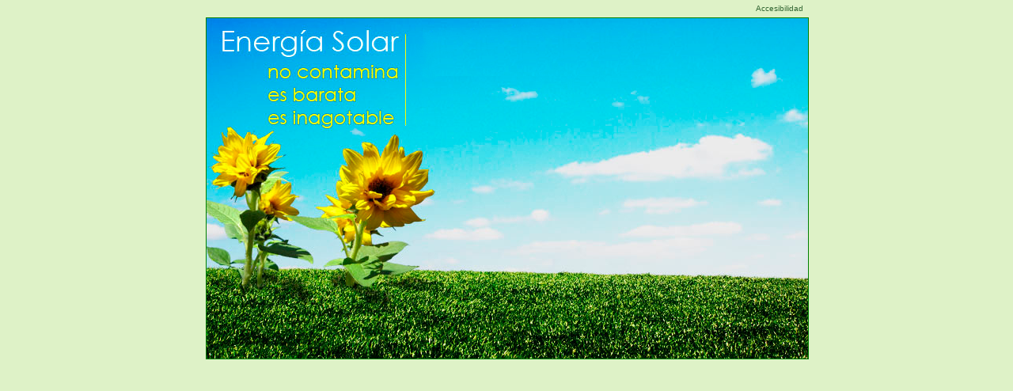

--- FILE ---
content_type: text/html
request_url: https://athes-energiasolar.com/
body_size: 3233
content:
<!DOCTYPE html PUBLIC "-//W3C//DTD XHTML 1.0 Transitional//EN" "http://www.w3.org/TR/xhtml1/DTD/xhtml1-transitional.dtd">  
<html xmlns="http://www.w3.org/1999/xhtml" xml:lang="es" lang="es"> 
<head>
<meta http-equiv="content-type" content="text/html; charset=UTF-8" />
<title>Energía Solar</title>
<link rel="stylesheet" media="screen,projection" href="/res/skins/default/___layouts.css" type="text/css" />
<link rel="stylesheet" media="screen,projection" href="/res/skins/default/screen.css" type="text/css" />
<meta name="verify-v1" content="K5n4JNxR4+yH1De0wY1HV+vf6A0JnnrBSmsRBdAANXs=" />
<style type="text/css" id="custom-css" media="screen,projection">
/* <![CDATA[ */
.layout .gr		{ float:right; }
.a-b .a			{ width:20%; }
.a-b .b			{ margin-top:75px; padding:0; width:40%;  }
#head			{ width:100%; }
#medium			{ height:430px; overflow:visible; border:1px solid green;
				background:transparent url('/res/com/portada_sunflowers.jpg') no-repeat; }
#row1			{ background:transparent; border:none; }
#article		{ margin:0; height:200px; }
#menu			{ margin-top:1em; background:transparent url('/res/com/white_25.png'); }
/* \*/
* html #menu	{ background-image:none; background-color:white; filter:alpha(opacity:25); }
* html #menu UL	{ _position:relative; filter:alpha(opacity=100); }
/**/
#menu ul li		{ border-bottom:1px solid #d1e6eb; }
/* ]]> */
</style>
</head>  
<body class="center">  
<div class="fixed-md" id="container">
<div id="prehead"><a href="/ayuda.htm#accesibilidad" accesskey="0">Accesibilidad</a></div>
	<div class="section" id="head" style="display:none;">
		<img id="logo" src="/img/logo_athesf_energiasolar.gif" alt="logotipo Athes F. Energía Solar" />
		<div id="head_r"><span><!--Somos fabricantes e instaladores--></span></div>
	</div>

		  
		
		<div class="section" id="medium">
		<div class="tidy">
			<div class="layout a-b" id="row1">
				<!--<div class="gr a" id="left">
					<ul id="menu">
						<li id="inst"><h1>Instalaciones<span></span></h1>
							<ul>
								<li id="mterm"><a href="">Térmicas</a></li>
								<li id="mfotov"><a href="">Fotovoltáicas</a></li>
							</ul>
						</li>
						<li id="prod"><h1>Productos<span></span></h1>
							<ul>
								<li id="mpanel"><a href="/panelsolar.htm">Panel Solar Plano</a></li>
								<li id="mtejado"><a href="/tejadosolar.htm">Tejado Solar Captador</a></li>
								<li id="mproy"><a href="/proyectos.htm">Nuevos Proyectos</a></li>
							</ul>
						</li>
						<li id="empresa"><h1>La Empresa<span></span></h1>
							<ul>
								<li id="mnos"><a href="/nosotros.htm">Sobre Nosotros</a></li>
								<li id="mmap"><a href="/situacion.htm">Localización</a></li>
								<li id="mcontacto"><a href="/contacto.asp">Datos de Contacto</a></li>
							</ul>
						</li>
					</ul>
				</div>
				
				<div class="gr b" id="content">
					<div id="article" class="clearall">
							
					</div>
				</div>
				<br class="shim" />
			</div>
		</div>
	</div>
	
    <div class="section" id="pie">
		<p><strong>ATHES F. Energía Solar S.L.U.</strong>. Fabricante e instalador de productos de energía solar.</p>
		<div id="help"><a href="/avisolegal.htm" accesskey="9">Aviso Legal</a> · <a href="ayuda.htm" accesskey="0">Ayuda</a></div>
	</div>  
	
	-->
</div>
</body>
</html>

--- FILE ---
content_type: text/css
request_url: https://athes-energiasolar.com/res/skins/default/___layouts.css
body_size: -126
content:
@import "base-min.css";
@import "layout-min.css";


--- FILE ---
content_type: text/css
request_url: https://athes-energiasolar.com/res/skins/default/screen.css
body_size: 4891
content:
/*
Skin: 		default
Soporte:	Solo para navegadores 5+
LastMod:	2007/08/30
Copyright:	DYP Gotti S.L. (estudiogotti.com)
media screen persistente.
*/

/*================================================
VISIBILIDAD Y COLOCACION
------------------------------------------------*/

.classic .a-b-c .gr	{ width:20%; }
.classic .a-b-c .b  	{ width:62%; }
.classic .a-b-c .c   	{ width:17.9%; }

.tidy .layout		{ overflow:auto; }
#row1 .gr		{ margin-bottom:0 !important; padding-bottom:0 !important; }
#container		{ margin-bottom:3em; }

html		{ padding-bottom:3em; }
body		{ margin-bottom:3em; padding:0 1em; background:#DEF2C7;
		}
abbr, acc\:abbr	{ border-bottom:1px dotted; cursor:help;
		}
strong		{ font-weight:bold;
		}
em		{ font-style:italic;
		}
p		{ margin:1em auto;
		}
h1		{ font-size:1.7em; }
h2		{ font-size:1.3em; }
h3		{ font-size:1.1em; }
h2,h3		{ margin-top:2em; font-weight:bold;
		}
#content h3	{ font-family:georgia,serif; }
#content,
#content h1,
#content h2,
#pie p	 	{ font-family:verdana,geneva,sans-serif; 
		}	
.ban120h	{ width:90px; margin:2em auto; text-align:center; 
		}
a, .flink	{ cursor:pointer; text-decoration:none; color:blue;
		}
.first		{ clear:both; margin-top:1.5em;
		}
.caption	{ margin-top:1em; font-size:0.8em;
		}
.marcod		{ float:right; position.relative; display:inline; clear:right; margin:0.5em 0.5em 0.5em 1em; border-bottom:1px solid #E4ECD4;
		width:150px; overflow:visible; 
		}
.zoom		{ position:relative; z-index:1; padding-bottom:1px; 
		background:url('/res/skins/default/agrandar.gif') top right no-repeat;
		}
.zoom img	{ position:relative; z-index:-1; border:1px solid black;
		}
.specs		{ margin-left:1px; border:1px solid black;
		}
.specs td	{ border-top:1px dotted black; border-right:1px solid black; border-bottom:1px dotted black; 
		padding:0.5em; 
		}
.clearall	{ zoom:1; display:block; overflow:hidden;
		}
#prehead	{ text-align:right; margin:0.5em; }
#prehead a, #help a	{ text-decoration:none; color:#336633; }
#prehead a:hover, #help a:hover { text-decoration:underline; }
#head		{ min-height:103px; _height:103px; width:100.2%; _width /**/:100%;
		border-bottom:2px solid #339933;
		background:url('/res/skins/default/header_l.gif') no-repeat;
		}
#logo		{ float:left; display:inline; margin:0 8px;
		}
#head_r		{ float:right; position:relative; display:inline; min-height:104px; _height:104px; min-width:160px; _width:160px;
		background:url('/res/skins/default/header_r.gif') top right no-repeat;
		}
#head_r span	{ position:absolute; bottom:0; right:0; display:block; width:226px; height:14px; 
		background:url('/res/skins/default/somosfabinst.gif') no-repeat; 
		}
/*\*/
* html #medium 	{ ma\rgin-top:-2px; ma\rgin-bottom:-3px;
		}
* + html #medium{ margin-top:-2px; margin-bottom:-3px; }
/**/
#row1		{ border:1px solid #CCFF99; background:white;
		}
#content	{ padding-top:50px; 
		}
#content ul	{ margin:2.4em; list-style-type:disc; list-style-position:outside;
		}
#content li	{ margin-bottom:0.6em;
		}
#article	{ margin:25px; font-size:1.2em;
		}
#article h1	{ margin:1em auto;
		}
#pie		{ color:green;
		}
#pie p		{ float:left; display:inline; margin-left:1em;
		}
#help		{ float:right; width:20%; text-align:right;
		}
#article.help  	{ font-family:arial,helvetica,sans-serif;
		}
#menu		{ margin:3em 0; width:140px;
		}
#prod, #empresa	{ margin-top:2em;
		}
#menu h1	{ position:relative; left:0; font-size:1.4em; font-weight:bold; color:#000033;
		}
* html #menu h1	{ _margin-left /**/:-16px; /*\*//*/ margin-left:0; /**/ 
		}
#menu h1, #menu h1 span	
		{ overflow:hidden; width:140px; height:25px;
		}
#menu h1 span	{ position:absolute; top:0; left:0;
		}
#inst h1 span	{ background:url('/res/skins/default/instalaciones.gif') no-repeat; 
		}
#prod h1 span	{ background:url('/res/skins/default/productos.gif') no-repeat; 
		}
#empresa h1 span
		{ background:url('/res/skins/default/empresa.gif') no-repeat; 
		}
#menu a		{ display:block; _height:1%; padding:5px 2px; text-align:right;
		font-size:1.2em;
		}
#menu a:hover	{ background:#ffffcc;
		}
#menu ul li	{ margin:0; border-bottom:1px solid white;
		}

#bpanel #mpanel a,
#btejado #mtejado a,
#bproyectos #mproy a,
#bsituacion #mmap a,
#bnos #mnos a,
#bcontacto #mcontacto a
		{ padding-left:15px; background:#ffffcc url('/res/skins/default/menu_item_selected.gif') 0.1em 0.5em no-repeat; color:#ff9900;
		}
#toolbox	{ margin:2em 0;
		}
#toolbox a	{ padding-left:20px;
		}
#toolbox ul	{ margin:1em 0; border-top:1px solid white; border-bottom:1px solid white; 
		}
#toolbox li	{ padding:0.5em 0; 
		}
#toolbox #tbprint
		{ background:url('/res/skins/default/ico_print.gif') no-repeat; 
		}
#toolbox #tbtextmas
		{ background:url('/res/skins/default/ico_textmas.gif') no-repeat; 
		}
#toolbox #tbtextmenos
		{ background:url('/res/skins/default/ico_textmenos.gif') no-repeat; 
		}

.fontsizeN	{ font-size:1em;
		}
.fontsizeG	{ font-size:1.1em;
		}
.fontsizeXG	{ font-size:1.2em;
		}
.fontsizeXXG	{ font-size:1.3em;
		}



--- FILE ---
content_type: text/css
request_url: https://athes-energiasolar.com/res/skins/default/base-min.css
body_size: 23
content:
@import "yui-reset-min.css";
@import "font-min.css";
.shim { clear : both ; } 
br.shim { line-height : 0 ; } 
.hide { display : none ; } 
.ah { height : 1px ; left : -5000px ; overflow : hidden ; position : absolute ; top : -5000px ; width : 1px ; }

--- FILE ---
content_type: text/css
request_url: https://athes-energiasolar.com/res/skins/default/layout-min.css
body_size: 2012
content:
body.center { text-align : center ; } 
#container { margin : 0 auto ; text-align : left ; }
body .fixed-sm { width : 640px ; } 
body .fixed-md { width : 760px ; } 
body .fixed-lg { width : 900px ; } 
body .fixed-xlg { width : 1000px ; }
body .zoom-sm { width : 64em ; } 
body .zoom-md { width : 76em ; } 
body .zoom-lg { width : 90em ; } 
body .zoom-xlg { width : 100em ; } 
body .fluid { width : 100% ; }
.section, .standard, .classic, .layout { clear : both ; width : 100% ; } 
.section, .gr { position : relative ; _position : static ; *position : static ; } 
.layout .gr { float : left ; }
.a-b .b, .a-c .c, .b-c .c { float : right ; }
.a-b .gr .b, .b-c .gr .c , .a-c .gr .c { float : left ; }
.classic .a-b-c .gr, .classic .a-b .gr, .classic .b-c .gr, .standard .classic .a-b-c .gr, .standard .classic .a-b .gr, .standard .classic .b-c .gr { width : 25% ; } 
.classic .a-b-c .b, .standard .classic .a-b-c .b { width : 50% ; }
.classic .a-b .b, .classic .b-c .b, .standard .classic .a-b .b, .standard .classic .b-c .b { width : 75% ; }
.a-b-c-d .gr, .standard .a-b-c-d .gr, .standard .layout .a-b-c-d .gr { width : 25% ; _width : 24.9% ; *width : 24.9% ; }
.a-b-c .gr, .standard .a-b-c .gr, .standard .layout .a-b-c .gr { width : 33.3% ; }
.a-c .gr, .standard .a-c .gr, .classic .a-c .gr { width : 50% ; _width : 49.9% ; *width : 49.9% ; } 
.a-b .b, .b-c .b, .standard .a-b .b, .standard .b-c .b , .standard .layout .a-b .b, .standard .layout .b-c .b  { width : 67% ; }
.a-b .a, .b-c .a, .standard .a-b .a, .standard .b-c .c, .standard .layout .a-b .a, .standard .layout .b-c .c { width : 33% ; }
/*\*/
.tidy .layout { overflow : hidden ; }
.tidy .gr { margin-bottom : -1000em ! important ; padding-bottom : 1000em ! important ; }
/* Hack OP7+ */
@media all and (min-width: 0px) { 
	.tidy .gr { margin-bottom : 0 ; padding :  0 ; } 
	.tidy gr:after { background : inherit ; content : ' ' ; display : block ; margin-bottom : -1000px ; padding-bottom : 1000px ; }
}
.untidy .layout { overflow : visible ; }
.untidy .gr { margin-bottom : 0 ! important ; padding-bottom : 0 ! important ;  }
@media all and (min-width: 0px) { 
	.tidy gr:after { display : inline ; margin-bottom : 0 ; padding-bottom : 0 ; }
}

--- FILE ---
content_type: text/css
request_url: https://athes-energiasolar.com/res/skins/default/yui-reset-min.css
body_size: 402
content:
/* Copyright (c) 2006, Yahoo! Inc. All rights reserved. Code licensed under the BSD License: http://developer.yahoo.net/yui/license.txt version: 0.12.0 */ 
body,div,dl,dt,dd,ul,ol,li,h1,h2,h3,h4,h5,h6,pre,form,fieldset,input,textarea,p,blockquote,th,td
	{margin:0;padding:0;}
table
	{border-collapse:collapse;border-spacing:0;}
fieldset,img
	{border:0;}
address,caption,cite,code,dfn,em,strong,th,var
	{font-style:normal;font-weight:normal;}
ol,ul 
	{list-style:none;}
caption,th 
	{text-align:left;}
h1,h2,h3,h4,h5,h6
	{font-size:100%;font-weight:normal;}
q:before,q:after
	{content:'';}
abbr,acronym 
	{border:0;}

--- FILE ---
content_type: text/css
request_url: https://athes-energiasolar.com/res/skins/default/font-min.css
body_size: 379
content:
/*~	font reset module	
	Based off the YUI font reset stylesheet (http://developer.yahoo.com/yui/fonts/).
	However decided to go with using absolute sized fonts intead of the initial 13px they use. 
	This makes it easier to	calculate em widths, 1em = 10px.
*/
body 	{ font : x-small arial, helvetica, clean, sans-serif ; _font : xx-small ; } 
table 	{ font-size : inherit ; font : 100% arial, helvetica, clean, sans-serif; } 
select, input, textarea 
	{ font : 99% arial, helvetica, clean, sans-serif ; } 
pre, code 
	{ font : 115% monospace ; _font-size : 100% ; } 
body * 	{ line-height : 1.22em ; }